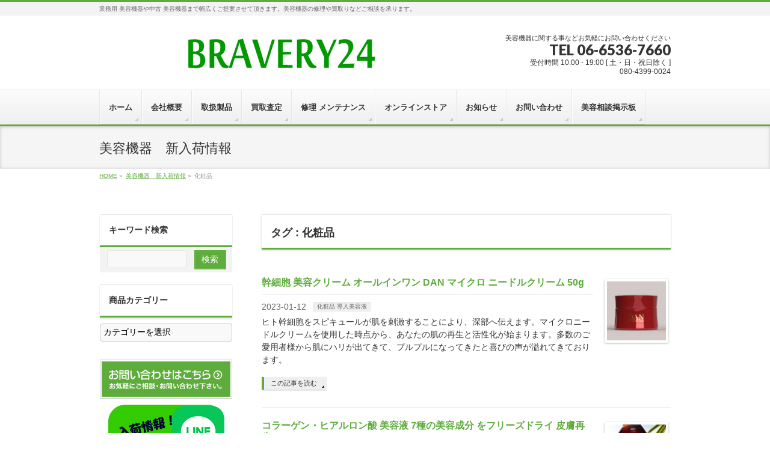

--- FILE ---
content_type: text/html; charset=UTF-8
request_url: https://www.bravery24.com/tag/%E5%8C%96%E7%B2%A7%E5%93%81/
body_size: 14745
content:
<!DOCTYPE html>
<!--[if IE]>
<meta http-equiv="X-UA-Compatible" content="IE=Edge">
<![endif]-->
<html xmlns:fb="http://ogp.me/ns/fb#" lang="ja" prefix="og: https://ogp.me/ns#">
<head>
<meta charset="UTF-8" />
<link rel="start" href="https://www.bravery24.com" title="HOME" />

<meta id="viewport" name="viewport" content="width=device-width, initial-scale=1">
	<style>img:is([sizes="auto" i], [sizes^="auto," i]) { contain-intrinsic-size: 3000px 1500px }</style>
	<meta name="keywords" content="業務用美容機器,中古美容機器,脱毛機,痩身機,美顔機,フェイシャルマシン" />

<!-- Search Engine Optimization by Rank Math - https://rankmath.com/ -->
<title>化粧品</title>
<meta name="robots" content="follow, noindex"/>
<meta property="og:locale" content="ja_JP" />
<meta property="og:type" content="article" />
<meta property="og:title" content="化粧品" />
<meta property="og:url" content="https://www.bravery24.com/tag/%e5%8c%96%e7%b2%a7%e5%93%81/" />
<meta property="og:site_name" content="エステ美容機器 中古美容機器販売ブレイブリー" />
<meta name="twitter:card" content="summary_large_image" />
<meta name="twitter:title" content="化粧品" />
<meta name="twitter:label1" content="美容機器　新入荷情報" />
<meta name="twitter:data1" content="2" />
<script type="application/ld+json" class="rank-math-schema">{"@context":"https://schema.org","@graph":[{"@type":"Organization","@id":"https://www.bravery24.com/#organization","name":"#site_title","url":"https://www.bravery24.com","email":"braveryadmin","logo":{"@type":"ImageObject","@id":"https://www.bravery24.com/#logo","url":"https://www.bravery24.com/wp-content/uploads/2025/07/bravery.jpg","contentUrl":"https://www.bravery24.com/wp-content/uploads/2025/07/bravery.jpg","caption":"\u30a8\u30b9\u30c6\u7f8e\u5bb9\u6a5f\u5668 \u4e2d\u53e4\u7f8e\u5bb9\u6a5f\u5668\u8ca9\u58f2\u30d6\u30ec\u30a4\u30d6\u30ea\u30fc","inLanguage":"ja","width":"600","height":"600"}},{"@type":"WebSite","@id":"https://www.bravery24.com/#website","url":"https://www.bravery24.com","name":"\u30a8\u30b9\u30c6\u7f8e\u5bb9\u6a5f\u5668 \u4e2d\u53e4\u7f8e\u5bb9\u6a5f\u5668\u8ca9\u58f2\u30d6\u30ec\u30a4\u30d6\u30ea\u30fc","publisher":{"@id":"https://www.bravery24.com/#organization"},"inLanguage":"ja"},{"@type":"BreadcrumbList","@id":"https://www.bravery24.com/tag/%e5%8c%96%e7%b2%a7%e5%93%81/#breadcrumb","itemListElement":[{"@type":"ListItem","position":"1","item":{"@id":"https://www.bravery24.com","name":"\u30db\u30fc\u30e0"}},{"@type":"ListItem","position":"2","item":{"@id":"https://www.bravery24.com/tag/%e5%8c%96%e7%b2%a7%e5%93%81/","name":"\u5316\u7ca7\u54c1"}}]},{"@type":"CollectionPage","@id":"https://www.bravery24.com/tag/%e5%8c%96%e7%b2%a7%e5%93%81/#webpage","url":"https://www.bravery24.com/tag/%e5%8c%96%e7%b2%a7%e5%93%81/","name":"\u5316\u7ca7\u54c1","isPartOf":{"@id":"https://www.bravery24.com/#website"},"inLanguage":"ja","breadcrumb":{"@id":"https://www.bravery24.com/tag/%e5%8c%96%e7%b2%a7%e5%93%81/#breadcrumb"}}]}</script>
<!-- /Rank Math WordPress SEO プラグイン -->

<link rel='dns-prefetch' href='//webfonts.xserver.jp' />
<link rel='dns-prefetch' href='//www.googletagmanager.com' />
<link rel="alternate" type="application/rss+xml" title="美容機器販売 美容商材卸 ブレイブリー &raquo; フィード" href="https://www.bravery24.com/feed/" />
<link rel="alternate" type="application/rss+xml" title="美容機器販売 美容商材卸 ブレイブリー &raquo; コメントフィード" href="https://www.bravery24.com/comments/feed/" />
<script type="text/javascript" id="wpp-js" src="https://www.bravery24.com/wp-content/plugins/wordpress-popular-posts/assets/js/wpp.min.js?ver=7.3.6" data-sampling="0" data-sampling-rate="100" data-api-url="https://www.bravery24.com/wp-json/wordpress-popular-posts" data-post-id="0" data-token="498accabab" data-lang="0" data-debug="0"></script>
<link rel="alternate" type="application/rss+xml" title="美容機器販売 美容商材卸 ブレイブリー &raquo; 化粧品 タグのフィード" href="https://www.bravery24.com/tag/%e5%8c%96%e7%b2%a7%e5%93%81/feed/" />
<meta name="description" content="化粧品 について。美容機器販売 美容商材卸 ブレイブリー 業務用 美容機器や中古 美容機器まで幅広くご提案させて頂きます。美容機器の修理や買取りなどご相談を承ります。" />
<style type="text/css">.keyColorBG,.keyColorBGh:hover,.keyColor_bg,.keyColor_bg_hover:hover{background-color: #5ead3c;}.keyColorCl,.keyColorClh:hover,.keyColor_txt,.keyColor_txt_hover:hover{color: #5ead3c;}.keyColorBd,.keyColorBdh:hover,.keyColor_border,.keyColor_border_hover:hover{border-color: #5ead3c;}.color_keyBG,.color_keyBGh:hover,.color_key_bg,.color_key_bg_hover:hover{background-color: #5ead3c;}.color_keyCl,.color_keyClh:hover,.color_key_txt,.color_key_txt_hover:hover{color: #5ead3c;}.color_keyBd,.color_keyBdh:hover,.color_key_border,.color_key_border_hover:hover{border-color: #5ead3c;}</style>
<script type="text/javascript">
/* <![CDATA[ */
window._wpemojiSettings = {"baseUrl":"https:\/\/s.w.org\/images\/core\/emoji\/16.0.1\/72x72\/","ext":".png","svgUrl":"https:\/\/s.w.org\/images\/core\/emoji\/16.0.1\/svg\/","svgExt":".svg","source":{"concatemoji":"https:\/\/www.bravery24.com\/wp-includes\/js\/wp-emoji-release.min.js?ver=6.8.3"}};
/*! This file is auto-generated */
!function(s,n){var o,i,e;function c(e){try{var t={supportTests:e,timestamp:(new Date).valueOf()};sessionStorage.setItem(o,JSON.stringify(t))}catch(e){}}function p(e,t,n){e.clearRect(0,0,e.canvas.width,e.canvas.height),e.fillText(t,0,0);var t=new Uint32Array(e.getImageData(0,0,e.canvas.width,e.canvas.height).data),a=(e.clearRect(0,0,e.canvas.width,e.canvas.height),e.fillText(n,0,0),new Uint32Array(e.getImageData(0,0,e.canvas.width,e.canvas.height).data));return t.every(function(e,t){return e===a[t]})}function u(e,t){e.clearRect(0,0,e.canvas.width,e.canvas.height),e.fillText(t,0,0);for(var n=e.getImageData(16,16,1,1),a=0;a<n.data.length;a++)if(0!==n.data[a])return!1;return!0}function f(e,t,n,a){switch(t){case"flag":return n(e,"\ud83c\udff3\ufe0f\u200d\u26a7\ufe0f","\ud83c\udff3\ufe0f\u200b\u26a7\ufe0f")?!1:!n(e,"\ud83c\udde8\ud83c\uddf6","\ud83c\udde8\u200b\ud83c\uddf6")&&!n(e,"\ud83c\udff4\udb40\udc67\udb40\udc62\udb40\udc65\udb40\udc6e\udb40\udc67\udb40\udc7f","\ud83c\udff4\u200b\udb40\udc67\u200b\udb40\udc62\u200b\udb40\udc65\u200b\udb40\udc6e\u200b\udb40\udc67\u200b\udb40\udc7f");case"emoji":return!a(e,"\ud83e\udedf")}return!1}function g(e,t,n,a){var r="undefined"!=typeof WorkerGlobalScope&&self instanceof WorkerGlobalScope?new OffscreenCanvas(300,150):s.createElement("canvas"),o=r.getContext("2d",{willReadFrequently:!0}),i=(o.textBaseline="top",o.font="600 32px Arial",{});return e.forEach(function(e){i[e]=t(o,e,n,a)}),i}function t(e){var t=s.createElement("script");t.src=e,t.defer=!0,s.head.appendChild(t)}"undefined"!=typeof Promise&&(o="wpEmojiSettingsSupports",i=["flag","emoji"],n.supports={everything:!0,everythingExceptFlag:!0},e=new Promise(function(e){s.addEventListener("DOMContentLoaded",e,{once:!0})}),new Promise(function(t){var n=function(){try{var e=JSON.parse(sessionStorage.getItem(o));if("object"==typeof e&&"number"==typeof e.timestamp&&(new Date).valueOf()<e.timestamp+604800&&"object"==typeof e.supportTests)return e.supportTests}catch(e){}return null}();if(!n){if("undefined"!=typeof Worker&&"undefined"!=typeof OffscreenCanvas&&"undefined"!=typeof URL&&URL.createObjectURL&&"undefined"!=typeof Blob)try{var e="postMessage("+g.toString()+"("+[JSON.stringify(i),f.toString(),p.toString(),u.toString()].join(",")+"));",a=new Blob([e],{type:"text/javascript"}),r=new Worker(URL.createObjectURL(a),{name:"wpTestEmojiSupports"});return void(r.onmessage=function(e){c(n=e.data),r.terminate(),t(n)})}catch(e){}c(n=g(i,f,p,u))}t(n)}).then(function(e){for(var t in e)n.supports[t]=e[t],n.supports.everything=n.supports.everything&&n.supports[t],"flag"!==t&&(n.supports.everythingExceptFlag=n.supports.everythingExceptFlag&&n.supports[t]);n.supports.everythingExceptFlag=n.supports.everythingExceptFlag&&!n.supports.flag,n.DOMReady=!1,n.readyCallback=function(){n.DOMReady=!0}}).then(function(){return e}).then(function(){var e;n.supports.everything||(n.readyCallback(),(e=n.source||{}).concatemoji?t(e.concatemoji):e.wpemoji&&e.twemoji&&(t(e.twemoji),t(e.wpemoji)))}))}((window,document),window._wpemojiSettings);
/* ]]> */
</script>
<link rel='stylesheet' id='wpfp-css' href='https://www.bravery24.com/wp-content/plugins/wp-favorite-posts/wpfp.css' type='text/css' />
<link rel='stylesheet' id='vkExUnit_common_style-css' href='https://www.bravery24.com/wp-content/plugins/vk-all-in-one-expansion-unit/assets/css/vkExUnit_style.css?ver=9.112.1.1' type='text/css' media='all' />
<style id='vkExUnit_common_style-inline-css' type='text/css'>
:root {--ver_page_top_button_url:url(https://www.bravery24.com/wp-content/plugins/vk-all-in-one-expansion-unit/assets/images/to-top-btn-icon.svg);}@font-face {font-weight: normal;font-style: normal;font-family: "vk_sns";src: url("https://www.bravery24.com/wp-content/plugins/vk-all-in-one-expansion-unit/inc/sns/icons/fonts/vk_sns.eot?-bq20cj");src: url("https://www.bravery24.com/wp-content/plugins/vk-all-in-one-expansion-unit/inc/sns/icons/fonts/vk_sns.eot?#iefix-bq20cj") format("embedded-opentype"),url("https://www.bravery24.com/wp-content/plugins/vk-all-in-one-expansion-unit/inc/sns/icons/fonts/vk_sns.woff?-bq20cj") format("woff"),url("https://www.bravery24.com/wp-content/plugins/vk-all-in-one-expansion-unit/inc/sns/icons/fonts/vk_sns.ttf?-bq20cj") format("truetype"),url("https://www.bravery24.com/wp-content/plugins/vk-all-in-one-expansion-unit/inc/sns/icons/fonts/vk_sns.svg?-bq20cj#vk_sns") format("svg");}
</style>
<style id='wp-emoji-styles-inline-css' type='text/css'>

	img.wp-smiley, img.emoji {
		display: inline !important;
		border: none !important;
		box-shadow: none !important;
		height: 1em !important;
		width: 1em !important;
		margin: 0 0.07em !important;
		vertical-align: -0.1em !important;
		background: none !important;
		padding: 0 !important;
	}
</style>
<link rel='stylesheet' id='wp-block-library-css' href='https://www.bravery24.com/wp-includes/css/dist/block-library/style.min.css?ver=6.8.3' type='text/css' media='all' />
<style id='classic-theme-styles-inline-css' type='text/css'>
/*! This file is auto-generated */
.wp-block-button__link{color:#fff;background-color:#32373c;border-radius:9999px;box-shadow:none;text-decoration:none;padding:calc(.667em + 2px) calc(1.333em + 2px);font-size:1.125em}.wp-block-file__button{background:#32373c;color:#fff;text-decoration:none}
</style>
<link rel='stylesheet' id='wp-components-css' href='https://www.bravery24.com/wp-includes/css/dist/components/style.min.css?ver=6.8.3' type='text/css' media='all' />
<link rel='stylesheet' id='wp-preferences-css' href='https://www.bravery24.com/wp-includes/css/dist/preferences/style.min.css?ver=6.8.3' type='text/css' media='all' />
<link rel='stylesheet' id='wp-block-editor-css' href='https://www.bravery24.com/wp-includes/css/dist/block-editor/style.min.css?ver=6.8.3' type='text/css' media='all' />
<link rel='stylesheet' id='wp-reusable-blocks-css' href='https://www.bravery24.com/wp-includes/css/dist/reusable-blocks/style.min.css?ver=6.8.3' type='text/css' media='all' />
<link rel='stylesheet' id='wp-patterns-css' href='https://www.bravery24.com/wp-includes/css/dist/patterns/style.min.css?ver=6.8.3' type='text/css' media='all' />
<link rel='stylesheet' id='wp-editor-css' href='https://www.bravery24.com/wp-includes/css/dist/editor/style.min.css?ver=6.8.3' type='text/css' media='all' />
<link rel='stylesheet' id='tinyjpfont_gutenberg_style-css-css' href='https://www.bravery24.com/wp-content/plugins/japanese-font-for-tinymce/gutenjpfont/dist/blocks.style.build.css?ver=6.8.3' type='text/css' media='all' />
<style id='global-styles-inline-css' type='text/css'>
:root{--wp--preset--aspect-ratio--square: 1;--wp--preset--aspect-ratio--4-3: 4/3;--wp--preset--aspect-ratio--3-4: 3/4;--wp--preset--aspect-ratio--3-2: 3/2;--wp--preset--aspect-ratio--2-3: 2/3;--wp--preset--aspect-ratio--16-9: 16/9;--wp--preset--aspect-ratio--9-16: 9/16;--wp--preset--color--black: #000000;--wp--preset--color--cyan-bluish-gray: #abb8c3;--wp--preset--color--white: #ffffff;--wp--preset--color--pale-pink: #f78da7;--wp--preset--color--vivid-red: #cf2e2e;--wp--preset--color--luminous-vivid-orange: #ff6900;--wp--preset--color--luminous-vivid-amber: #fcb900;--wp--preset--color--light-green-cyan: #7bdcb5;--wp--preset--color--vivid-green-cyan: #00d084;--wp--preset--color--pale-cyan-blue: #8ed1fc;--wp--preset--color--vivid-cyan-blue: #0693e3;--wp--preset--color--vivid-purple: #9b51e0;--wp--preset--gradient--vivid-cyan-blue-to-vivid-purple: linear-gradient(135deg,rgba(6,147,227,1) 0%,rgb(155,81,224) 100%);--wp--preset--gradient--light-green-cyan-to-vivid-green-cyan: linear-gradient(135deg,rgb(122,220,180) 0%,rgb(0,208,130) 100%);--wp--preset--gradient--luminous-vivid-amber-to-luminous-vivid-orange: linear-gradient(135deg,rgba(252,185,0,1) 0%,rgba(255,105,0,1) 100%);--wp--preset--gradient--luminous-vivid-orange-to-vivid-red: linear-gradient(135deg,rgba(255,105,0,1) 0%,rgb(207,46,46) 100%);--wp--preset--gradient--very-light-gray-to-cyan-bluish-gray: linear-gradient(135deg,rgb(238,238,238) 0%,rgb(169,184,195) 100%);--wp--preset--gradient--cool-to-warm-spectrum: linear-gradient(135deg,rgb(74,234,220) 0%,rgb(151,120,209) 20%,rgb(207,42,186) 40%,rgb(238,44,130) 60%,rgb(251,105,98) 80%,rgb(254,248,76) 100%);--wp--preset--gradient--blush-light-purple: linear-gradient(135deg,rgb(255,206,236) 0%,rgb(152,150,240) 100%);--wp--preset--gradient--blush-bordeaux: linear-gradient(135deg,rgb(254,205,165) 0%,rgb(254,45,45) 50%,rgb(107,0,62) 100%);--wp--preset--gradient--luminous-dusk: linear-gradient(135deg,rgb(255,203,112) 0%,rgb(199,81,192) 50%,rgb(65,88,208) 100%);--wp--preset--gradient--pale-ocean: linear-gradient(135deg,rgb(255,245,203) 0%,rgb(182,227,212) 50%,rgb(51,167,181) 100%);--wp--preset--gradient--electric-grass: linear-gradient(135deg,rgb(202,248,128) 0%,rgb(113,206,126) 100%);--wp--preset--gradient--midnight: linear-gradient(135deg,rgb(2,3,129) 0%,rgb(40,116,252) 100%);--wp--preset--font-size--small: 13px;--wp--preset--font-size--medium: 20px;--wp--preset--font-size--large: 36px;--wp--preset--font-size--x-large: 42px;--wp--preset--spacing--20: 0.44rem;--wp--preset--spacing--30: 0.67rem;--wp--preset--spacing--40: 1rem;--wp--preset--spacing--50: 1.5rem;--wp--preset--spacing--60: 2.25rem;--wp--preset--spacing--70: 3.38rem;--wp--preset--spacing--80: 5.06rem;--wp--preset--shadow--natural: 6px 6px 9px rgba(0, 0, 0, 0.2);--wp--preset--shadow--deep: 12px 12px 50px rgba(0, 0, 0, 0.4);--wp--preset--shadow--sharp: 6px 6px 0px rgba(0, 0, 0, 0.2);--wp--preset--shadow--outlined: 6px 6px 0px -3px rgba(255, 255, 255, 1), 6px 6px rgba(0, 0, 0, 1);--wp--preset--shadow--crisp: 6px 6px 0px rgba(0, 0, 0, 1);}:where(.is-layout-flex){gap: 0.5em;}:where(.is-layout-grid){gap: 0.5em;}body .is-layout-flex{display: flex;}.is-layout-flex{flex-wrap: wrap;align-items: center;}.is-layout-flex > :is(*, div){margin: 0;}body .is-layout-grid{display: grid;}.is-layout-grid > :is(*, div){margin: 0;}:where(.wp-block-columns.is-layout-flex){gap: 2em;}:where(.wp-block-columns.is-layout-grid){gap: 2em;}:where(.wp-block-post-template.is-layout-flex){gap: 1.25em;}:where(.wp-block-post-template.is-layout-grid){gap: 1.25em;}.has-black-color{color: var(--wp--preset--color--black) !important;}.has-cyan-bluish-gray-color{color: var(--wp--preset--color--cyan-bluish-gray) !important;}.has-white-color{color: var(--wp--preset--color--white) !important;}.has-pale-pink-color{color: var(--wp--preset--color--pale-pink) !important;}.has-vivid-red-color{color: var(--wp--preset--color--vivid-red) !important;}.has-luminous-vivid-orange-color{color: var(--wp--preset--color--luminous-vivid-orange) !important;}.has-luminous-vivid-amber-color{color: var(--wp--preset--color--luminous-vivid-amber) !important;}.has-light-green-cyan-color{color: var(--wp--preset--color--light-green-cyan) !important;}.has-vivid-green-cyan-color{color: var(--wp--preset--color--vivid-green-cyan) !important;}.has-pale-cyan-blue-color{color: var(--wp--preset--color--pale-cyan-blue) !important;}.has-vivid-cyan-blue-color{color: var(--wp--preset--color--vivid-cyan-blue) !important;}.has-vivid-purple-color{color: var(--wp--preset--color--vivid-purple) !important;}.has-black-background-color{background-color: var(--wp--preset--color--black) !important;}.has-cyan-bluish-gray-background-color{background-color: var(--wp--preset--color--cyan-bluish-gray) !important;}.has-white-background-color{background-color: var(--wp--preset--color--white) !important;}.has-pale-pink-background-color{background-color: var(--wp--preset--color--pale-pink) !important;}.has-vivid-red-background-color{background-color: var(--wp--preset--color--vivid-red) !important;}.has-luminous-vivid-orange-background-color{background-color: var(--wp--preset--color--luminous-vivid-orange) !important;}.has-luminous-vivid-amber-background-color{background-color: var(--wp--preset--color--luminous-vivid-amber) !important;}.has-light-green-cyan-background-color{background-color: var(--wp--preset--color--light-green-cyan) !important;}.has-vivid-green-cyan-background-color{background-color: var(--wp--preset--color--vivid-green-cyan) !important;}.has-pale-cyan-blue-background-color{background-color: var(--wp--preset--color--pale-cyan-blue) !important;}.has-vivid-cyan-blue-background-color{background-color: var(--wp--preset--color--vivid-cyan-blue) !important;}.has-vivid-purple-background-color{background-color: var(--wp--preset--color--vivid-purple) !important;}.has-black-border-color{border-color: var(--wp--preset--color--black) !important;}.has-cyan-bluish-gray-border-color{border-color: var(--wp--preset--color--cyan-bluish-gray) !important;}.has-white-border-color{border-color: var(--wp--preset--color--white) !important;}.has-pale-pink-border-color{border-color: var(--wp--preset--color--pale-pink) !important;}.has-vivid-red-border-color{border-color: var(--wp--preset--color--vivid-red) !important;}.has-luminous-vivid-orange-border-color{border-color: var(--wp--preset--color--luminous-vivid-orange) !important;}.has-luminous-vivid-amber-border-color{border-color: var(--wp--preset--color--luminous-vivid-amber) !important;}.has-light-green-cyan-border-color{border-color: var(--wp--preset--color--light-green-cyan) !important;}.has-vivid-green-cyan-border-color{border-color: var(--wp--preset--color--vivid-green-cyan) !important;}.has-pale-cyan-blue-border-color{border-color: var(--wp--preset--color--pale-cyan-blue) !important;}.has-vivid-cyan-blue-border-color{border-color: var(--wp--preset--color--vivid-cyan-blue) !important;}.has-vivid-purple-border-color{border-color: var(--wp--preset--color--vivid-purple) !important;}.has-vivid-cyan-blue-to-vivid-purple-gradient-background{background: var(--wp--preset--gradient--vivid-cyan-blue-to-vivid-purple) !important;}.has-light-green-cyan-to-vivid-green-cyan-gradient-background{background: var(--wp--preset--gradient--light-green-cyan-to-vivid-green-cyan) !important;}.has-luminous-vivid-amber-to-luminous-vivid-orange-gradient-background{background: var(--wp--preset--gradient--luminous-vivid-amber-to-luminous-vivid-orange) !important;}.has-luminous-vivid-orange-to-vivid-red-gradient-background{background: var(--wp--preset--gradient--luminous-vivid-orange-to-vivid-red) !important;}.has-very-light-gray-to-cyan-bluish-gray-gradient-background{background: var(--wp--preset--gradient--very-light-gray-to-cyan-bluish-gray) !important;}.has-cool-to-warm-spectrum-gradient-background{background: var(--wp--preset--gradient--cool-to-warm-spectrum) !important;}.has-blush-light-purple-gradient-background{background: var(--wp--preset--gradient--blush-light-purple) !important;}.has-blush-bordeaux-gradient-background{background: var(--wp--preset--gradient--blush-bordeaux) !important;}.has-luminous-dusk-gradient-background{background: var(--wp--preset--gradient--luminous-dusk) !important;}.has-pale-ocean-gradient-background{background: var(--wp--preset--gradient--pale-ocean) !important;}.has-electric-grass-gradient-background{background: var(--wp--preset--gradient--electric-grass) !important;}.has-midnight-gradient-background{background: var(--wp--preset--gradient--midnight) !important;}.has-small-font-size{font-size: var(--wp--preset--font-size--small) !important;}.has-medium-font-size{font-size: var(--wp--preset--font-size--medium) !important;}.has-large-font-size{font-size: var(--wp--preset--font-size--large) !important;}.has-x-large-font-size{font-size: var(--wp--preset--font-size--x-large) !important;}
:where(.wp-block-post-template.is-layout-flex){gap: 1.25em;}:where(.wp-block-post-template.is-layout-grid){gap: 1.25em;}
:where(.wp-block-columns.is-layout-flex){gap: 2em;}:where(.wp-block-columns.is-layout-grid){gap: 2em;}
:root :where(.wp-block-pullquote){font-size: 1.5em;line-height: 1.6;}
</style>
<link rel='stylesheet' id='contact-form-7-css' href='https://www.bravery24.com/wp-content/plugins/contact-form-7/includes/css/styles.css?ver=6.1.3' type='text/css' media='all' />
<link rel='stylesheet' id='tinyjpfont-styles-css' href='https://www.bravery24.com/wp-content/plugins/japanese-font-for-tinymce/addfont.css?ver=6.8.3' type='text/css' media='all' />
<link rel='stylesheet' id='ez-toc-css' href='https://www.bravery24.com/wp-content/plugins/easy-table-of-contents/assets/css/screen.min.css?ver=2.0.76' type='text/css' media='all' />
<style id='ez-toc-inline-css' type='text/css'>
div#ez-toc-container .ez-toc-title {font-size: 120%;}div#ez-toc-container .ez-toc-title {font-weight: 500;}div#ez-toc-container ul li , div#ez-toc-container ul li a {font-size: 95%;}div#ez-toc-container ul li , div#ez-toc-container ul li a {font-weight: 500;}div#ez-toc-container nav ul ul li {font-size: 90%;}
.ez-toc-container-direction {direction: ltr;}.ez-toc-counter ul{counter-reset: item ;}.ez-toc-counter nav ul li a::before {content: counters(item, '.', decimal) '. ';display: inline-block;counter-increment: item;flex-grow: 0;flex-shrink: 0;margin-right: .2em; float: left; }.ez-toc-widget-direction {direction: ltr;}.ez-toc-widget-container ul{counter-reset: item ;}.ez-toc-widget-container nav ul li a::before {content: counters(item, '.', decimal) '. ';display: inline-block;counter-increment: item;flex-grow: 0;flex-shrink: 0;margin-right: .2em; float: left; }
</style>
<link rel='stylesheet' id='wordpress-popular-posts-css-css' href='https://www.bravery24.com/wp-content/plugins/wordpress-popular-posts/assets/css/wpp.css?ver=7.3.6' type='text/css' media='all' />
<link rel='stylesheet' id='Biz_Vektor_common_style-css' href='https://www.bravery24.com/wp-content/themes/biz-vektor/css/bizvektor_common_min.css?ver=1.13.1' type='text/css' media='all' />
<link rel='stylesheet' id='Biz_Vektor_Design_style-css' href='https://www.bravery24.com/wp-content/themes/biz-vektor/design_skins/002/002.css?ver=1.13.1' type='text/css' media='all' />
<link rel='stylesheet' id='Biz_Vektor_plugin_sns_style-css' href='https://www.bravery24.com/wp-content/themes/biz-vektor/plugins/sns/style_bizvektor_sns.css?ver=6.8.3' type='text/css' media='all' />
<link rel='stylesheet' id='veu-cta-css' href='https://www.bravery24.com/wp-content/plugins/vk-all-in-one-expansion-unit/inc/call-to-action/package/assets/css/style.css?ver=9.112.1.1' type='text/css' media='all' />
<script type="text/javascript" src="https://www.bravery24.com/wp-includes/js/jquery/jquery.min.js?ver=3.7.1" id="jquery-core-js"></script>
<script type="text/javascript" src="https://www.bravery24.com/wp-includes/js/jquery/jquery-migrate.min.js?ver=3.4.1" id="jquery-migrate-js"></script>
<script type="text/javascript" src="//webfonts.xserver.jp/js/xserverv3.js?fadein=0&amp;ver=2.0.8" id="typesquare_std-js"></script>
<script type="text/javascript" src="https://www.bravery24.com/wp-content/plugins/wp-favorite-posts/script.js?ver=1.6.8" id="wp-favorite-posts-js"></script>
<link rel="https://api.w.org/" href="https://www.bravery24.com/wp-json/" /><link rel="alternate" title="JSON" type="application/json" href="https://www.bravery24.com/wp-json/wp/v2/tags/408" /><link rel="EditURI" type="application/rsd+xml" title="RSD" href="https://www.bravery24.com/xmlrpc.php?rsd" />
	<link rel="preconnect" href="https://fonts.googleapis.com">
	<link rel="preconnect" href="https://fonts.gstatic.com">
	<meta name="generator" content="Site Kit by Google 1.165.0" />            <style id="wpp-loading-animation-styles">@-webkit-keyframes bgslide{from{background-position-x:0}to{background-position-x:-200%}}@keyframes bgslide{from{background-position-x:0}to{background-position-x:-200%}}.wpp-widget-block-placeholder,.wpp-shortcode-placeholder{margin:0 auto;width:60px;height:3px;background:#dd3737;background:linear-gradient(90deg,#dd3737 0%,#571313 10%,#dd3737 100%);background-size:200% auto;border-radius:3px;-webkit-animation:bgslide 1s infinite linear;animation:bgslide 1s infinite linear}</style>
            <!--[if lte IE 8]>
<link rel="stylesheet" type="text/css" media="all" href="https://www.bravery24.com/wp-content/themes/biz-vektor/design_skins/002/002_oldie.css" />
<![endif]-->
<link rel="preconnect" href="https://fonts.gstatic.com">
<link href="https://fonts.googleapis.com/css2?family=Anton&family=Lato:wght@900&display=swap" rel="stylesheet"><link rel="pingback" href="https://www.bravery24.com/xmlrpc.php" />
<link rel="icon" href="https://www.bravery24.com/wp-content/uploads/2025/07/cropped-bravery24-32x32.png" sizes="32x32" />
<link rel="icon" href="https://www.bravery24.com/wp-content/uploads/2025/07/cropped-bravery24-192x192.png" sizes="192x192" />
<link rel="apple-touch-icon" href="https://www.bravery24.com/wp-content/uploads/2025/07/cropped-bravery24-180x180.png" />
<meta name="msapplication-TileImage" content="https://www.bravery24.com/wp-content/uploads/2025/07/cropped-bravery24-270x270.png" />
<style type="text/css">
/*-------------------------------------------*/
/*	font
/*-------------------------------------------*/
h1,h2,h3,h4,h4,h5,h6,#header #site-title,#pageTitBnr #pageTitInner #pageTit,#content .leadTxt,#sideTower .localHead {font-family: "ヒラギノ角ゴ Pro W3","Hiragino Kaku Gothic Pro","メイリオ",Meiryo,Osaka,"ＭＳ Ｐゴシック","MS PGothic",sans-serif; }
#pageTitBnr #pageTitInner #pageTit { font-weight:lighter; }
#gMenu .menu li a strong {font-family: "ヒラギノ角ゴ Pro W3","Hiragino Kaku Gothic Pro","メイリオ",Meiryo,Osaka,"ＭＳ Ｐゴシック","MS PGothic",sans-serif; }
</style>
<link rel="stylesheet" href="https://www.bravery24.com/wp-content/themes/biz-vektor/style.css" type="text/css" media="all" />
	<style id="egf-frontend-styles" type="text/css">
		p {} h1 {} h2 {} h3 {} h4 {} h5 {} h6 {} 	</style>
	</head>

<body class="archive tag tag-408 wp-theme-biz-vektor two-column left-sidebar post-type-post">

<div id="fb-root"></div>

<div id="wrap">

<!--[if lte IE 8]>
<div id="eradi_ie_box">
<div class="alert_title">ご利用の <span style="font-weight: bold;">Internet Exproler</span> は古すぎます。</div>
<p>あなたがご利用の Internet Explorer はすでにサポートが終了しているため、正しい表示・動作を保証しておりません。<br />
古い Internet Exproler はセキュリティーの観点からも、<a href="https://www.microsoft.com/ja-jp/windows/lifecycle/iesupport/" target="_blank" >新しいブラウザに移行する事が強く推奨されています。</a><br />
<a href="http://windows.microsoft.com/ja-jp/internet-explorer/" target="_blank" >最新のInternet Exproler</a> や <a href="https://www.microsoft.com/ja-jp/windows/microsoft-edge" target="_blank" >Edge</a> を利用するか、<a href="https://www.google.co.jp/chrome/browser/index.html" target="_blank">Chrome</a> や <a href="https://www.mozilla.org/ja/firefox/new/" target="_blank">Firefox</a> など、より早くて快適なブラウザをご利用ください。</p>
</div>
<![endif]-->

<!-- [ #headerTop ] -->
<div id="headerTop">
<div class="innerBox">
<div id="site-description">業務用 美容機器や中古 美容機器まで幅広くご提案させて頂きます。美容機器の修理や買取りなどご相談を承ります。</div>
</div>
</div><!-- [ /#headerTop ] -->

<!-- [ #header ] -->
<header id="header" class="header">
<div id="headerInner" class="innerBox">
<!-- [ #headLogo ] -->
<div id="site-title">
<a href="https://www.bravery24.com/" title="美容機器販売 美容商材卸 ブレイブリー" rel="home">
<img src="http://bravery24.com/wp-content/uploads/2020/11/bravery24-logo3-2.png" alt="美容機器販売 美容商材卸 ブレイブリー" /></a>
</div>
<!-- [ /#headLogo ] -->

<!-- [ #headContact ] -->
<div id="headContact" class="itemClose" onclick="showHide('headContact');"><div id="headContactInner">
<div id="headContactTxt">美容機器に関する事などお気軽にお問い合わせください</div>
<div id="headContactTel">TEL 06-6536-7660</div>
<div id="headContactTime">受付時間 10:00 - 19:00 [ 土・日・祝日除く ]<p>080-4399-0024</p></div>
</div></div><!-- [ /#headContact ] -->

</div>
<!-- #headerInner -->
</header>
<!-- [ /#header ] -->


<!-- [ #gMenu ] -->
<div id="gMenu" class="itemClose">
<div id="gMenuInner" class="innerBox">
<h3 class="assistive-text" onclick="showHide('gMenu');"><span>MENU</span></h3>
<div class="skip-link screen-reader-text">
	<a href="#content" title="メニューを飛ばす">メニューを飛ばす</a>
</div>
<div class="menu-headernavigation-container"><ul id="menu-headernavigation" class="menu"><li id="menu-item-574" class="menu-item menu-item-type-post_type menu-item-object-page menu-item-home"><a href="https://www.bravery24.com/"><strong>ホーム</strong></a></li>
<li id="menu-item-579" class="menu-item menu-item-type-post_type menu-item-object-page menu-item-has-children"><a href="https://www.bravery24.com/company/companyoutline/"><strong>会社概要</strong></a>
<ul class="sub-menu">
	<li id="menu-item-576" class="menu-item menu-item-type-post_type menu-item-object-page"><a href="https://www.bravery24.com/service/flow/">サービスの流れ</a></li>
	<li id="menu-item-577" class="menu-item menu-item-type-post_type menu-item-object-page"><a href="https://www.bravery24.com/service/faq/">よくあるご質問</a></li>
</ul>
</li>
<li id="menu-item-584" class="menu-item menu-item-type-post_type menu-item-object-page"><a href="https://www.bravery24.com/beauty-product/"><strong>取扱製品</strong></a></li>
<li id="menu-item-9536" class="menu-item menu-item-type-post_type menu-item-object-page"><a href="https://www.bravery24.com/beauty-buy/"><strong>買取査定</strong></a></li>
<li id="menu-item-5952" class="menu-item menu-item-type-post_type menu-item-object-page menu-item-has-children"><a href="https://www.bravery24.com/maintenance-24/"><strong>修理 メンテナンス</strong></a>
<ul class="sub-menu">
	<li id="menu-item-7340" class="menu-item menu-item-type-post_type menu-item-object-page"><a href="https://www.bravery24.com/lamp-exchange/">脱毛機 光源ランプ交換(脱毛/フォト/バスト）</a></li>
</ul>
</li>
<li id="menu-item-7346" class="menu-item menu-item-type-post_type menu-item-object-page"><a href="https://www.bravery24.com/online_store/"><strong>オンラインストア</strong></a></li>
<li id="menu-item-11730" class="menu-item menu-item-type-post_type menu-item-object-page menu-item-has-children"><a href="https://www.bravery24.com/news/"><strong>お知らせ</strong></a>
<ul class="sub-menu">
	<li id="menu-item-11832" class="menu-item menu-item-type-post_type menu-item-object-page"><a href="https://www.bravery24.com/news/insurance/">エステ保険・脱毛保険</a></li>
	<li id="menu-item-11833" class="menu-item menu-item-type-post_type menu-item-object-page"><a href="https://www.bravery24.com/news/subsidy/">補助金・助成金情報</a></li>
</ul>
</li>
<li id="menu-item-12119" class="menu-item menu-item-type-post_type menu-item-object-page"><a href="https://www.bravery24.com/toiawase/"><strong>お問い合わせ</strong></a></li>
<li id="menu-item-13413" class="menu-item menu-item-type-custom menu-item-object-custom"><a href="https://www.bravery24.com/allitem/%e7%be%8e%e5%ae%b9%e7%9b%b8%e8%ab%87%e7%aa%93%e5%8f%a3%e6%8e%b2%e7%a4%ba%e6%9d%bf/"><strong>美容相談掲示板</strong></a></li>
</ul></div>
</div><!-- [ /#gMenuInner ] -->
</div>
<!-- [ /#gMenu ] -->


<div id="pageTitBnr">
<div class="innerBox">
<div id="pageTitInner">
<div id="pageTit">
美容機器　新入荷情報</div>
</div><!-- [ /#pageTitInner ] -->
</div>
</div><!-- [ /#pageTitBnr ] -->
<!-- [ #panList ] -->
<div id="panList">
<div id="panListInner" class="innerBox"><ul><li id="panHome" itemprop="itemListElement" itemscope itemtype="http://schema.org/ListItem"><a href="https://www.bravery24.com" itemprop="item"><span itemprop="name">HOME</span></a> &raquo; </li><li itemprop="itemListElement" itemscope itemtype="http://schema.org/ListItem"><a href="https://www.bravery24.com" itemprop="item"><span itemprop="name">美容機器　新入荷情報</span></a> &raquo; </li><li itemprop="itemListElement" itemscope itemtype="http://schema.org/ListItem"><span itemprop="name">化粧品</span></li></ul></div>
</div>
<!-- [ /#panList ] -->

<div id="main" class="main"><!-- [ #container ] -->
<div id="container" class="innerBox">
	<!-- [ #content ] -->
	<div id="content" class="content">
	<h1 class="contentTitle">タグ : 化粧品</h1>			<div class="infoList">
		
									<!-- [ .infoListBox ] -->
<div id="post-9803" class="infoListBox ttBox">
	<div class="entryTxtBox ttBoxTxt haveThumbnail">
	<h4 class="entryTitle">
	<a href="https://www.bravery24.com/cosme/dan-micro-needle-cream/">幹細胞 美容クリーム オールインワン  DAN マイクロ ニードルクリーム 50g</a>
		</h4>
	<p class="entryMeta">
	<span class="infoDate">2023-01-12</span><span class="infoCate"> <a href="https://www.bravery24.com/category/cosme/" rel="tag">化粧品 導入美容液</a></span>
	</p>
	<p>ヒト幹細胞をスピキュールが肌を刺激することにより、深部へ伝えます。マイクロニードルクリームを使用した時点から、あなたの肌の再生と活性化が始まります。多数のご愛用者様から肌にハリが出てきて、プルプルになってきたと喜びの声が溢れてきております。</p>
	<div class="moreLink"><a href="https://www.bravery24.com/cosme/dan-micro-needle-cream/">この記事を読む</a></div>
	</div><!-- [ /.entryTxtBox ] -->
	
			<div class="thumbImage ttBoxThumb">
		<div class="thumbImageInner">
		<a href="https://www.bravery24.com/cosme/dan-micro-needle-cream/"><img width="200" height="200" src="https://www.bravery24.com/wp-content/uploads/2021/08/dan_micro_Needle_Cream-200x200.jpg" class="attachment-post-thumbnail size-post-thumbnail wp-post-image" alt="幹細胞美容クリーム オールインワン ”DANマイクロニードルクリーム” 保湿 弾力 ハリ 美白" decoding="async" srcset="https://www.bravery24.com/wp-content/uploads/2021/08/dan_micro_Needle_Cream-200x200.jpg 200w, https://www.bravery24.com/wp-content/uploads/2021/08/dan_micro_Needle_Cream-150x150.jpg 150w" sizes="(max-width: 200px) 100vw, 200px" title="dan micro Needle Cream"></a>
		</div>
		</div><!-- [ /.thumbImage ] -->
		
</div><!-- [ /.infoListBox ] -->							<!-- [ .infoListBox ] -->
<div id="post-7701" class="infoListBox ttBox">
	<div class="entryTxtBox ttBoxTxt haveThumbnail">
	<h4 class="entryTitle">
	<a href="https://www.bravery24.com/cosme/collagen-serum/">コラーゲン・ヒアルロン酸 美容液 7種の美容成分 をフリーズドライ 皮膚再生</a>
		</h4>
	<p class="entryMeta">
	<span class="infoDate">2022-02-04</span><span class="infoCate"> <a href="https://www.bravery24.com/category/cosme/" rel="tag">化粧品 導入美容液</a></span>
	</p>
	<p>年齢再生　誕生!
皮膚再生医療の第一人者が開発　フリーズドライの「コラーゲン」や白樺樹液の成分などを使用したアンチエイジング美容液シリーズ</p>
	<div class="moreLink"><a href="https://www.bravery24.com/cosme/collagen-serum/">この記事を読む</a></div>
	</div><!-- [ /.entryTxtBox ] -->
	
			<div class="thumbImage ttBoxThumb">
		<div class="thumbImageInner">
		<a href="https://www.bravery24.com/cosme/collagen-serum/"><img width="200" height="200" src="https://www.bravery24.com/wp-content/uploads/2020/02/r2abasiclotion2-200x200.jpg" class="attachment-post-thumbnail size-post-thumbnail wp-post-image" alt="mayfire r2a" decoding="async" srcset="https://www.bravery24.com/wp-content/uploads/2020/02/r2abasiclotion2-200x200.jpg 200w, https://www.bravery24.com/wp-content/uploads/2020/02/r2abasiclotion2-150x150.jpg 150w" sizes="(max-width: 200px) 100vw, 200px" title="r2abasiclotion2"></a>
		</div>
		</div><!-- [ /.thumbImage ] -->
		
</div><!-- [ /.infoListBox ] -->					
				</div><!-- [ /.infoList ] -->
		</div>
	<!-- [ /#content ] -->

<!-- [ #sideTower ] -->
<div id="sideTower" class="sideTower">
<div class="sideWidget widget widget_search" id="search-11"><h3 class="localHead">キーワード検索</h3><form role="search" method="get" id="searchform" class="searchform" action="https://www.bravery24.com/">
				<div>
					<label class="screen-reader-text" for="s">検索:</label>
					<input type="text" value="" name="s" id="s" />
					<input type="submit" id="searchsubmit" value="検索" />
				</div>
			</form></div><div class="sideWidget widget widget_categories" id="categories-11"><h3 class="localHead">商品カテゴリー</h3><form action="https://www.bravery24.com" method="get"><label class="screen-reader-text" for="cat">商品カテゴリー</label><select  name='cat' id='cat' class='postform'>
	<option value='-1'>カテゴリーを選択</option>
	<option class="level-0" value="516">相談窓口</option>
	<option class="level-0" value="517">ソニック</option>
	<option class="level-0" value="518">イオン導入</option>
	<option class="level-0" value="519">その他 複合美顔機</option>
	<option class="level-0" value="521">中古EMS・電磁パルス</option>
	<option class="level-0" value="522">中古クライオ（脂肪冷凍）</option>
	<option class="level-0" value="524">中古吸引機</option>
	<option class="level-0" value="525">中古ラジオ波</option>
	<option class="level-0" value="526">中古キャビテーション</option>
	<option class="level-0" value="527">その他中古 痩身機</option>
	<option class="level-0" value="528">中古 LDM 超音波</option>
	<option class="level-0" value="515">LDM 超音波</option>
	<option class="level-0" value="398">ミラクル 脱毛</option>
	<option class="level-0" value="22">ラジオ波(RF)</option>
	<option class="level-0" value="40">中古脱毛機（フェイシャル・バスト）</option>
	<option class="level-0" value="453">美容機器セール</option>
	<option class="level-0" value="49">中古 ラジオ波 吸引 ＬＥＤ</option>
	<option class="level-0" value="484">関西限定割引</option>
	<option class="level-0" value="31">エレクトロ・電流</option>
	<option class="level-0" value="19">新品 美容機器 一覧</option>
	<option class="level-0" value="21">脱毛機 ランプ交換</option>
	<option class="level-0" value="23">キャビテーション</option>
	<option class="level-0" value="438">中古痩身機</option>
	<option class="level-0" value="48">中古 エレクトロマシン イオン導入</option>
	<option class="level-0" value="485">セット購入割引</option>
	<option class="level-0" value="30">スチーマー 美顔複合機</option>
	<option class="level-0" value="514">健康機器</option>
	<option class="level-0" value="62">人気 おすすめ 美容機器</option>
	<option class="level-0" value="24">EMS</option>
	<option class="level-0" value="47">中古スチーマー複合美顔機</option>
	<option class="level-0" value="59">中古サウナドーム・マット</option>
	<option class="level-0" value="33">ピーリング</option>
	<option class="level-0" value="164">美容機器 キャンペーン</option>
	<option class="level-0" value="39">中古美容機器 一覧</option>
	<option class="level-0" value="416">電磁パルス</option>
	<option class="level-0" value="46">中古フェイシャル機器</option>
	<option class="level-0" value="50">中古 ピーリング</option>
	<option class="level-0" value="51">中古カウンセリングマシン</option>
	<option class="level-0" value="20">脱毛機 フォト バスト</option>
	<option class="level-0" value="418">ニードルレスインジェクター</option>
	<option class="level-0" value="25">吸引機</option>
	<option class="level-0" value="52">その他 中古美容機器</option>
	<option class="level-0" value="32">ラジオ波・吸引・LED</option>
	<option class="level-0" value="61">化粧品 導入美容液</option>
	<option class="level-0" value="437">痩身機</option>
	<option class="level-0" value="26">クライオ冷却痩身</option>
	<option class="level-0" value="28">サウナドーム ヒートマット</option>
	<option class="level-0" value="29">フェイシャル機器</option>
	<option class="level-0" value="12">50万円以内</option>
	<option class="level-0" value="402">バストケア・ヒップ</option>
	<option class="level-0" value="13">100万円以内</option>
	<option class="level-0" value="35">美容機器（その他）</option>
	<option class="level-0" value="14">100万円～</option>
	<option class="level-0" value="34">美容カウンセリングマシン</option>
	<option class="level-0" value="15">200万円～</option>
	<option class="level-0" value="37">デンタル ホワイトニング</option>
	<option class="level-0" value="38">スカルプケア 頭皮ケア</option>
	<option class="level-0" value="60">水素吸入</option>
	<option class="level-0" value="36">家庭用 美容機器</option>
</select>
</form><script type="text/javascript">
/* <![CDATA[ */

(function() {
	var dropdown = document.getElementById( "cat" );
	function onCatChange() {
		if ( dropdown.options[ dropdown.selectedIndex ].value > 0 ) {
			dropdown.parentNode.submit();
		}
	}
	dropdown.onchange = onCatChange;
})();

/* ]]> */
</script>
</div><ul><li class="sideBnr" id="sideContact"><a href="https://www.bravery24.com/toiawase/">
<img src="https://www.bravery24.com/wp-content/themes/biz-vektor/images/bnr_contact_ja.png" alt="メールでお問い合わせはこちら">
</a></li>
</ul>
<div class="sideWidget widget widget_text" id="text-47">			<div class="textwidget"><p><a href="https://line.me/ti/p/ux8uJifO41" target="_blank" rel="noopener"><img loading="lazy" decoding="async" class="alignnone size-full wp-image-10658" src="https://www.bravery24.com/wp-content/uploads/2022/10/line_used.png" alt="LINEで中古美容機器　最新美容機器情報配信" width="193" height="188" /></a></p>
<p><center>中古美容機器入や最新機器情報を配信！</center><br />
<a href="https://lin.ee/MX4VyM8" target="_blank" rel="noopener"><img loading="lazy" decoding="async" class="alignnone size-full wp-image-10657" src="https://www.bravery24.com/wp-content/uploads/2022/10/line_kaitori.png" alt="LINEで美容機器買取り　エステ美容機器買取り　委託販売無料掲載！" width="193" height="188" /></a></p>
<p><center>LINEで簡単美容機器 買取り査定！</center>&nbsp;</p>
</div>
		</div><div class="sideWidget widget widget_text" id="text-48">			<div class="textwidget"><p><a href="https://www.instagram.com/bravery2400/" target="_blank" rel="noopener"><img loading="lazy" decoding="async" class="alignnone size-full wp-image-8335" src="http://bravery24.com/wp-content/uploads/2020/11/instagramlogo-1.png" alt="instagram bravery2400" width="100" height="42" /></a></p>
<p><center>instagramにも美容機器や美容商材を投稿中！<center></center></center></p>
</div>
		</div></div>
<!-- [ /#sideTower ] -->
</div>
<!-- [ /#container ] -->

</div><!-- #main -->

<div id="back-top">
<a href="#wrap">
	<img id="pagetop" src="https://www.bravery24.com/wp-content/themes/biz-vektor/js/res-vektor/images/footer_pagetop.png" alt="PAGETOP" />
</a>
</div>

<!-- [ #footerSection ] -->
<div id="footerSection">

	<div id="pagetop">
	<div id="pagetopInner" class="innerBox">
	<a href="#wrap">PAGETOP</a>
	</div>
	</div>

	<div id="footMenu">
	<div id="footMenuInner" class="innerBox">
	<div class="menu-footernavigation-container"><ul id="menu-footernavigation" class="menu"><li id="menu-item-590" class="menu-item menu-item-type-post_type menu-item-object-page menu-item-590"><a href="https://www.bravery24.com/privacy/">プライバシーポリシー</a></li>
<li id="menu-item-589" class="menu-item menu-item-type-post_type menu-item-object-page menu-item-589"><a href="https://www.bravery24.com/sitemap-page/">サイトマップ</a></li>
<li id="menu-item-7069" class="menu-item menu-item-type-post_type menu-item-object-page menu-item-7069"><a href="https://www.bravery24.com/service/faq/">よくあるご質問</a></li>
<li id="menu-item-7070" class="menu-item menu-item-type-post_type menu-item-object-page menu-item-7070"><a href="https://www.bravery24.com/toiawase/">お問い合わせ</a></li>
<li id="menu-item-10308" class="menu-item menu-item-type-post_type menu-item-object-page menu-item-10308"><a href="https://www.bravery24.com/register_login/">サロン登録 / ログイン</a></li>
</ul></div>	</div>
	</div>

	<!-- [ #footer ] -->
	<div id="footer">
	<!-- [ #footerInner ] -->
	<div id="footerInner" class="innerBox">
		<dl id="footerOutline">
		<dt>ブレイブリーアンリミテッド</dt>
		<dd>
		〒540-0021<br />
大阪市中央区大手通1丁目1-13　<br />
GIパールビル4F <br />
TEL : 06-6536-7660		</dd>
		</dl>
		<!-- [ #footerSiteMap ] -->
		<div id="footerSiteMap">
</div>
		<!-- [ /#footerSiteMap ] -->
	</div>
	<!-- [ /#footerInner ] -->
	</div>
	<!-- [ /#footer ] -->

	<!-- [ #siteBottom ] -->
	<div id="siteBottom">
	<div id="siteBottomInner" class="innerBox">
	<div id="copy">Copyright &copy; <a href="https://www.bravery24.com/" rel="home">ブレイブリーアンリミテッド</a> All Rights Reserved.</div><div id="powerd">Powered by <a href="https://ja.wordpress.org/">WordPress</a> &amp; <a href="https://bizvektor.com" target="_blank" title="無料WordPressテーマ BizVektor(ビズベクトル)"> BizVektor Theme</a> by <a href="https://www.vektor-inc.co.jp" target="_blank" title="株式会社ベクトル -ウェブサイト制作・WordPressカスタマイズ- [ 愛知県名古屋市 ]">Vektor,Inc.</a> technology.</div>	</div>
	</div>
	<!-- [ /#siteBottom ] -->
</div>
<!-- [ /#footerSection ] -->
</div>
<!-- [ /#wrap ] -->
<script type="speculationrules">
{"prefetch":[{"source":"document","where":{"and":[{"href_matches":"\/*"},{"not":{"href_matches":["\/wp-*.php","\/wp-admin\/*","\/wp-content\/uploads\/*","\/wp-content\/*","\/wp-content\/plugins\/*","\/wp-content\/themes\/biz-vektor\/*","\/*\\?(.+)"]}},{"not":{"selector_matches":"a[rel~=\"nofollow\"]"}},{"not":{"selector_matches":".no-prefetch, .no-prefetch a"}}]},"eagerness":"conservative"}]}
</script>
<a href="#top" id="page_top" class="page_top_btn">PAGE TOP</a><script type="text/javascript" src="https://www.bravery24.com/wp-includes/js/dist/hooks.min.js?ver=4d63a3d491d11ffd8ac6" id="wp-hooks-js"></script>
<script type="text/javascript" src="https://www.bravery24.com/wp-includes/js/dist/i18n.min.js?ver=5e580eb46a90c2b997e6" id="wp-i18n-js"></script>
<script type="text/javascript" id="wp-i18n-js-after">
/* <![CDATA[ */
wp.i18n.setLocaleData( { 'text direction\u0004ltr': [ 'ltr' ] } );
/* ]]> */
</script>
<script type="text/javascript" src="https://www.bravery24.com/wp-content/plugins/contact-form-7/includes/swv/js/index.js?ver=6.1.3" id="swv-js"></script>
<script type="text/javascript" id="contact-form-7-js-translations">
/* <![CDATA[ */
( function( domain, translations ) {
	var localeData = translations.locale_data[ domain ] || translations.locale_data.messages;
	localeData[""].domain = domain;
	wp.i18n.setLocaleData( localeData, domain );
} )( "contact-form-7", {"translation-revision-date":"2025-10-29 09:23:50+0000","generator":"GlotPress\/4.0.3","domain":"messages","locale_data":{"messages":{"":{"domain":"messages","plural-forms":"nplurals=1; plural=0;","lang":"ja_JP"},"This contact form is placed in the wrong place.":["\u3053\u306e\u30b3\u30f3\u30bf\u30af\u30c8\u30d5\u30a9\u30fc\u30e0\u306f\u9593\u9055\u3063\u305f\u4f4d\u7f6e\u306b\u7f6e\u304b\u308c\u3066\u3044\u307e\u3059\u3002"],"Error:":["\u30a8\u30e9\u30fc:"]}},"comment":{"reference":"includes\/js\/index.js"}} );
/* ]]> */
</script>
<script type="text/javascript" id="contact-form-7-js-before">
/* <![CDATA[ */
var wpcf7 = {
    "api": {
        "root": "https:\/\/www.bravery24.com\/wp-json\/",
        "namespace": "contact-form-7\/v1"
    }
};
/* ]]> */
</script>
<script type="text/javascript" src="https://www.bravery24.com/wp-content/plugins/contact-form-7/includes/js/index.js?ver=6.1.3" id="contact-form-7-js"></script>
<script type="text/javascript" id="vkExUnit_master-js-js-extra">
/* <![CDATA[ */
var vkExOpt = {"ajax_url":"https:\/\/www.bravery24.com\/wp-admin\/admin-ajax.php","homeUrl":"https:\/\/www.bravery24.com\/"};
/* ]]> */
</script>
<script type="text/javascript" src="https://www.bravery24.com/wp-content/plugins/vk-all-in-one-expansion-unit/assets/js/all.min.js?ver=9.112.1.1" id="vkExUnit_master-js-js"></script>
<script type="text/javascript" id="ez-toc-scroll-scriptjs-js-extra">
/* <![CDATA[ */
var eztoc_smooth_local = {"scroll_offset":"30","add_request_uri":"","add_self_reference_link":""};
/* ]]> */
</script>
<script type="text/javascript" src="https://www.bravery24.com/wp-content/plugins/easy-table-of-contents/assets/js/smooth_scroll.min.js?ver=2.0.76" id="ez-toc-scroll-scriptjs-js"></script>
<script type="text/javascript" src="https://www.bravery24.com/wp-content/plugins/easy-table-of-contents/vendor/js-cookie/js.cookie.min.js?ver=2.2.1" id="ez-toc-js-cookie-js"></script>
<script type="text/javascript" src="https://www.bravery24.com/wp-content/plugins/easy-table-of-contents/vendor/sticky-kit/jquery.sticky-kit.min.js?ver=1.9.2" id="ez-toc-jquery-sticky-kit-js"></script>
<script type="text/javascript" id="ez-toc-js-js-extra">
/* <![CDATA[ */
var ezTOC = {"smooth_scroll":"1","visibility_hide_by_default":"","scroll_offset":"30","fallbackIcon":"<span class=\"\"><span class=\"eztoc-hide\" style=\"display:none;\">Toggle<\/span><span class=\"ez-toc-icon-toggle-span\"><svg style=\"fill: #999;color:#999\" xmlns=\"http:\/\/www.w3.org\/2000\/svg\" class=\"list-377408\" width=\"20px\" height=\"20px\" viewBox=\"0 0 24 24\" fill=\"none\"><path d=\"M6 6H4v2h2V6zm14 0H8v2h12V6zM4 11h2v2H4v-2zm16 0H8v2h12v-2zM4 16h2v2H4v-2zm16 0H8v2h12v-2z\" fill=\"currentColor\"><\/path><\/svg><svg style=\"fill: #999;color:#999\" class=\"arrow-unsorted-368013\" xmlns=\"http:\/\/www.w3.org\/2000\/svg\" width=\"10px\" height=\"10px\" viewBox=\"0 0 24 24\" version=\"1.2\" baseProfile=\"tiny\"><path d=\"M18.2 9.3l-6.2-6.3-6.2 6.3c-.2.2-.3.4-.3.7s.1.5.3.7c.2.2.4.3.7.3h11c.3 0 .5-.1.7-.3.2-.2.3-.5.3-.7s-.1-.5-.3-.7zM5.8 14.7l6.2 6.3 6.2-6.3c.2-.2.3-.5.3-.7s-.1-.5-.3-.7c-.2-.2-.4-.3-.7-.3h-11c-.3 0-.5.1-.7.3-.2.2-.3.5-.3.7s.1.5.3.7z\"\/><\/svg><\/span><\/span>","chamomile_theme_is_on":""};
/* ]]> */
</script>
<script type="text/javascript" src="https://www.bravery24.com/wp-content/plugins/easy-table-of-contents/assets/js/front.min.js?ver=2.0.76-1755771278" id="ez-toc-js-js"></script>
<script type="text/javascript" src="https://www.bravery24.com/wp-content/plugins/vk-all-in-one-expansion-unit/inc/smooth-scroll/js/smooth-scroll.min.js?ver=9.112.1.1" id="smooth-scroll-js-js"></script>
<script type="text/javascript" id="biz-vektor-min-js-js-extra">
/* <![CDATA[ */
var bv_sliderParams = {"slideshowSpeed":"5000","animation":"fade"};
/* ]]> */
</script>
<script type="text/javascript" defer="defer" src="https://www.bravery24.com/wp-content/themes/biz-vektor/js/biz-vektor-min.js?ver=1.13.1" id="biz-vektor-min-js-js"></script>
</body>
</html>